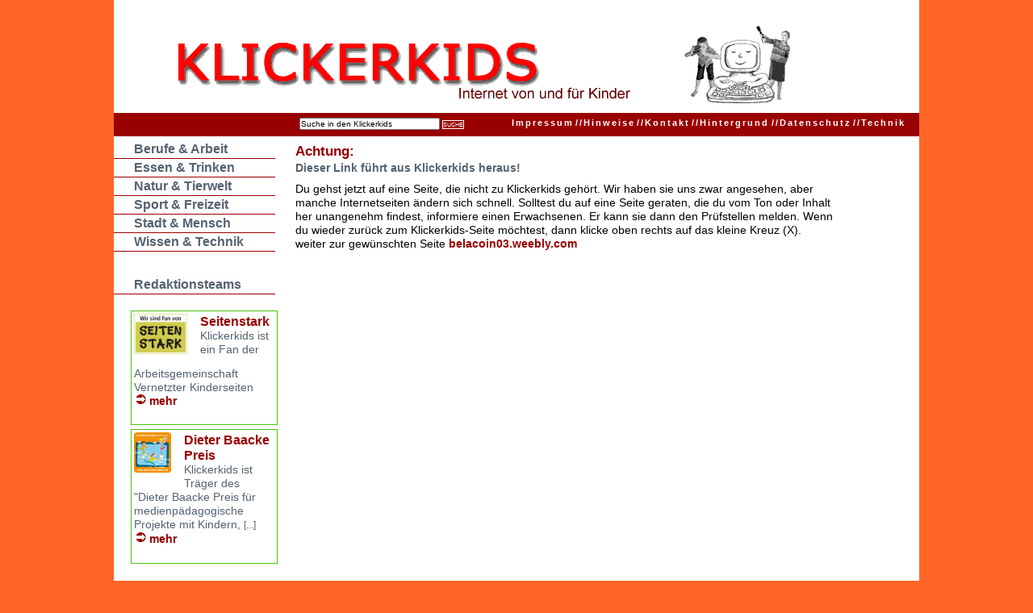

--- FILE ---
content_type: text/html; charset=iso-8859-1
request_url: https://www.klickerkids.de/index.php?url=belacoin03.weebly.com
body_size: 2499
content:
	

<!DOCTYPE HTML PUBLIC "-//W3C//DTD HTML 4.01 Transitional//EN" "http://www.w3.org/TR/html4/loose.dtd">
<HTML>
<HEAD>
	<META NAME="Title" CONTENT="Klickerkids - Internetzeitung von Kindern für Kinder">
	<META NAME="Description" CONTENT="Internetzeitung von Kindern für Kinder">
	<META NAME="Keywords" CONTENT="Kinder, Internet, Zeitung, Hamburg, Ferien, Ferienpass, Museum für Kommunikation">
	<META NAME="Language" CONTENT="de">
	<META NAME="Owner" CONTENT="info@jaf-hamburg.de">
	<META NAME="Author" CONTENT="info@jaf-hamburg.de">
	<META NAME="Publisher" CONTENT="info@jaf-hamburg.de">
	<META HTTP-EQUIV="content-type" CONTENT="text/html; charset=ISO-8859-1">
	<meta name="verify-v1" content="QzS9kJDK7w/bSyjqDnCDgmsdXwETKdN1V7boMdPL4eE=" />
	
<TITLE>Klickerkids - Internetzeitung von Kindern für Kinder</TITLE>

<LINK REL="stylesheet" HREF="./css/RedaxWebPageStyles.css" TYPE="text/css">
<LINK REL="stylesheet" HREF="./css/RedaxWebWizard.css" TYPE="text/css">
<LINK REL="stylesheet" HREF="./css/RedaxWebImageList.css" TYPE="text/css">
<LINK REL="stylesheet" HREF="./css/klickerkids.css" TYPE="text/css">
<link rel="icon" href="favicon.ico" type="image/ico" />



<SCRIPT LANGUAGE="javascript" TYPE="text/javascript" SRC="./javascript/RedaxWebJavaScript.js"></SCRIPT>



</HEAD>





	

	<BODY ID="b0">
	
<a  name="top"></a>

<div id="wrapper">
	
	
	<div id="header">
					

	<A id="headerfoto" href="index.php" TITLE="Zur Startseite"></A>

	</div>						


		
				<div ID="standard">
				<span class="suche">
					

		<FORM ACTION="" NAME="RedaxSearchForm" ID="suchformular" METHOD="POST">

				<INPUT TYPE="text" TITLE="Suchbegriff eingeben" NAME="QUERY" VALUE="Suche in den Klickerkids" ONFOCUS="this.value='';" CLASS="suchtext" >
				<INPUT NAME="search" TYPE="submit" CLASS="suchbutton" VALUE="SUCHE" />
				
			
	

		</FORM>



					</span>				

					
	
<ul><li><A HREF="?STAND_ID=1"  TITLE="Impressum"  ONMOUSEOVER="javascript:RwpShowStatus('Impressum');return true;"  ONMOUSEOUT="javascript:RwpShowStatus();return true;"  tabindex="0" >Impressum</A><span class="nv">. </span></li><li><A HREF="?STAND_ID=4"  TITLE="Hinweise"  ONMOUSEOVER="javascript:RwpShowStatus('Hinweise');return true;"  ONMOUSEOUT="javascript:RwpShowStatus();return true;"  tabindex="1" ><span class="elem_slashes">//</span>Hinweise</A><span class="nv">. </span></li><li><A HREF="?STAND_ID=2"  TITLE="Kontakt"  ONMOUSEOVER="javascript:RwpShowStatus('Kontakt');return true;"  ONMOUSEOUT="javascript:RwpShowStatus();return true;"  tabindex="2" ><span class="elem_slashes">//</span>Kontakt</A><span class="nv">. </span></li><li><A HREF="?STAND_ID=3"  TITLE="Hintergrund"  ONMOUSEOVER="javascript:RwpShowStatus('Hintergrund');return true;"  ONMOUSEOUT="javascript:RwpShowStatus();return true;"  tabindex="3" ><span class="elem_slashes">//</span>Hintergrund</A><span class="nv">. </span></li><li><A HREF="?STAND_ID=11"  TITLE="Datenschutz"  ONMOUSEOVER="javascript:RwpShowStatus('Datenschutz');return true;"  ONMOUSEOUT="javascript:RwpShowStatus();return true;"  tabindex="4" ><span class="elem_slashes">//</span>Datenschutz</A><span class="nv">. </span></li><li><A HREF="?STAND_ID=7"  TITLE="Technik"  ONMOUSEOVER="javascript:RwpShowStatus('Technik');return true;"  ONMOUSEOUT="javascript:RwpShowStatus();return true;"  tabindex="5" ><span class="elem_slashes">//</span>Technik</A><span class="nv">. </span></li></ul>
					</DIV>	
	
			

		<DIV ID="left_column">			
			
		<DIV ID="navigation">			
			<ul><li><A HREF="?RUB_ID=6"  TITLE="Berufe & Arbeit"  ONMOUSEOVER="javascript:RwpShowStatus('Berufe & Arbeit');return true;"  ONMOUSEOUT="javascript:RwpShowStatus();return true;"  tabindex="6" >Berufe & Arbeit</A><span class="nv">. </span></li><li><A HREF="?RUB_ID=3"  TITLE="Essen & Trinken"  ONMOUSEOVER="javascript:RwpShowStatus('Essen & Trinken');return true;"  ONMOUSEOUT="javascript:RwpShowStatus();return true;"  tabindex="7" >Essen & Trinken</A><span class="nv">. </span></li><li><A HREF="?RUB_ID=1"  TITLE="Natur & Tierwelt"  ONMOUSEOVER="javascript:RwpShowStatus('Natur & Tierwelt');return true;"  ONMOUSEOUT="javascript:RwpShowStatus();return true;"  tabindex="8" >Natur & Tierwelt</A><span class="nv">. </span></li><li><A HREF="?RUB_ID=2"  TITLE="Sport & Freizeit"  ONMOUSEOVER="javascript:RwpShowStatus('Sport & Freizeit');return true;"  ONMOUSEOUT="javascript:RwpShowStatus();return true;"  tabindex="9" >Sport & Freizeit</A><span class="nv">. </span></li><li><A HREF="?RUB_ID=5"  TITLE="Stadt & Mensch"  ONMOUSEOVER="javascript:RwpShowStatus('Stadt & Mensch');return true;"  ONMOUSEOUT="javascript:RwpShowStatus();return true;"  tabindex="10" >Stadt & Mensch</A><span class="nv">. </span></li><li><A HREF="?RUB_ID=4"  TITLE="Wissen & Technik"  ONMOUSEOVER="javascript:RwpShowStatus('Wissen & Technik');return true;"  ONMOUSEOUT="javascript:RwpShowStatus();return true;"  tabindex="11" >Wissen & Technik</A><span class="nv">. </span></li></ul><ul class="gruppe"><li><A HREF="?RUB_ID=9"  TITLE="Redaktionsteams"  ONMOUSEOVER="javascript:RwpShowStatus('Redaktionsteams');return true;"  ONMOUSEOUT="javascript:RwpShowStatus();return true;"  tabindex="12" >Redaktionsteams</A><span class="nv">. </span></li></ul>		
		</DIV>			

	<DIV ID="news">			
			<ul><li><span CLASS="image_left"><A HREF="?NEWS_ID=2"  TITLE="Seitenstark"  tabindex="13" ><IMG SRC="./bilder/wir_sind_fan_von_seitenstark.png" WIDTH="66" HEIGHT="50" BORDER="0" ALT="" TITLE=""></A></span><p class="newstitel"><A HREF="?NEWS_ID=2"  TITLE="Seitenstark"  ONMOUSEOVER="javascript:RwpShowStatus('Seitenstark');return true;"  ONMOUSEOUT="javascript:RwpShowStatus();return true;"  tabindex="14" >Seitenstark</A></p><p><SPAN></SPAN>Klickerkids ist ein Fan der Arbeitsgemeinschaft Vernetzter Kinderseiten<br /><A HREF="?NEWS_ID=2"  CLASS="newslink"  TITLE="Seitenstark"  ONMOUSEOVER="javascript:RwpShowStatus('Seitenstark');return true;"  ONMOUSEOUT="javascript:RwpShowStatus();return true;"  tabindex="15" >mehr</A></p></li><li><span CLASS="image_left"><A HREF="?NEWS_ID=3"  TITLE="Dieter Baacke Preis"  tabindex="16" ><IMG SRC="./bilder/Baacke-Preistraeger_150.gif" WIDTH="46" HEIGHT="50" BORDER="0" ALT="" TITLE=""></A></span><p class="newstitel"><A HREF="?NEWS_ID=3"  TITLE="Dieter Baacke Preis"  ONMOUSEOVER="javascript:RwpShowStatus('Dieter Baacke Preis');return true;"  ONMOUSEOUT="javascript:RwpShowStatus();return true;"  tabindex="17" >Dieter Baacke Preis</A></p><p><SPAN></SPAN>Klickerkids ist Träger des "Dieter Baacke Preis für medienpädagogische Projekte mit Kindern, <SMALL> [...]</SMALL><br /><A HREF="?NEWS_ID=3"  CLASS="newslink"  TITLE="Dieter Baacke Preis"  ONMOUSEOVER="javascript:RwpShowStatus('Dieter Baacke Preis');return true;"  ONMOUSEOUT="javascript:RwpShowStatus();return true;"  tabindex="18" >mehr</A></p></li></ul>	</DIV>
	
	<DIV ID="sponsor_list">			
			<p><b>F&ouml;rderer:</b><br /><A HREF="http://www.buergerstiftung-hamburg.de"  TARGET="_blank"  TITLE="B&uuml;rgerstiftung Hamburg"  ONMOUSEOVER="javascript:RwpShowStatus('B&uuml;rgerstiftung Hamburg');return true;"  ONMOUSEOUT="javascript:RwpShowStatus();return true;"  tabindex="19" ><IMG SRC="./images/buergerstiftung_hamburg.jpg" BORDER="0" ALT="Bï¿½rgerstiftung Hamburg"></A><br clear="all"></p>	






	</DIV>
	<hr />

		</DIV>					
	
				
						<DIV ID="content">
							
	
<H1>Achtung: </H1><H2>Dieser Link führt aus Klickerkids heraus!</H2><DIV>Du gehst jetzt auf eine Seite, die nicht zu Klickerkids gehört. Wir haben sie uns zwar angesehen, aber manche Internetseiten ändern sich schnell. Solltest du auf eine Seite geraten, die du vom Ton oder Inhalt her unangenehm findest, informiere einen Erwachsenen. Er kann sie dann den Prüfstellen melden. Wenn du wieder zurück zum Klickerkids-Seite möchtest, dann klicke oben rechts auf das kleine Kreuz (X). <br/>weiter zur gewünschten Seite <A HREF="http://belacoin03.weebly.com"  TARGET="_blank"  CLASS="text"  TITLE="belacoin03.weebly.com"  ONMOUSEOVER="javascript:RwpShowStatus('belacoin03.weebly.com');return true;"  ONMOUSEOUT="javascript:RwpShowStatus();return true;"  tabindex="20" >belacoin03.weebly.com</A></DIV>

			
						</DIV>			
	
		<div class="breaker"></div>
		
		<DIV ID="bottom">
			
				


<DIV ID="bottom_navi">


<ul><li><A HREF="#top"  TITLE="Zum Seitenanfang"  ONMOUSEOVER="javascript:RwpShowStatus('Zum Seitenanfang');return true;"  ONMOUSEOUT="javascript:RwpShowStatus();return true;"  tabindex="21" >seitenanfang</A>&nbsp;|&nbsp;<A HREF="javascript:RwpPrintPage();"  TITLE="Druckansicht der aktuellen Seite zeigen"  ONMOUSEOVER="javascript:RwpShowStatus('Druckansicht der aktuellen Seite zeigen');return true;"  ONMOUSEOUT="javascript:RwpShowStatus();return true;"  ACCESSKEY="P"  tabindex="22" >druckansicht</A></li></ul>
</DIV>
			
	</DIV>
	



</DIV></BODY>
	



</HTML>





--- FILE ---
content_type: text/css
request_url: https://www.klickerkids.de/css/RedaxWebImageList.css
body_size: 1574
content:
/*
	RwpWebImageList.css 

	WebStyles für Bildergalerien
*/

	#RwpImgListContainer {
		/*
		position:absolute;
		left:350px;
		top:-150px;
		z-index:90;
		
		background-color:#FFFFFF;
		border-style:solid;
		border-color:#CCCCCC;
		border-width:1px 3px 3px 1px;
		width:500px;
		height:500px;
		
		*/
		padding:10px;
		font-size:10px;
	}

	.left { 
		float:left;
		text-align:left; 
	}
	
	.center { 
		text-align:center; 
	}
	
	.right { 
		float:right; 
		text-align:right; 
	}
	
	.RwpImgListImage { 
		clear:both; 
		text-align:center; 
		vertical-align:center;
		margin:10px;
	}

	.RwpImgListPager {
		padding:3px;
		background-color:#FFFFFF;
		border-color:#777777;
		border-style:solid;
		border-width:1px 0px 1px 0px;
		color:#333333;
		margin:2px;
	}

	.RwpImgListPager a {
		color: #D80B0B;
		text-decoration:none;
		padding:4px;
	}
	
	
	.RwpImgListPager a:hover {
		text-decoration:underline;
		padding:4px;
	}

	.RwpImgListPager a.active {
		font-weight:bold;
		color:#FFFFFF;
		background-color: #DDDDDD;
		border-style:solid;
		border-width:1px;
		border-color:#777777;
	}
	
	.RwpImgListPager a.inactive {
		font-weight:normal;
		color:#CCCCCC;
	}
	
	
	
	.RwpImgListCredits {
		color:#999999;
		text-align:left;
		font-size:9px;
		margin-top:2px;
	}

	.RwpImgListText {
		margin-top:10px;
		margin-bottom:10px;
		color:#000000;
		text-align:center;
	}
	
	.RwpImgListOverview {
		padding:10px;
		text-align:center;
		vertical-align:middle;
	}
	
	.RwpImgListOverviewImg {
		margin:5px;
		text-align:center;
		background-color:#FFFFFF;
		border-color:#EEEEEE;
		border-width:1px;
		border-style:solid;

		float:left;
	}


	#RwpImgListFooter {
		
	}


	
